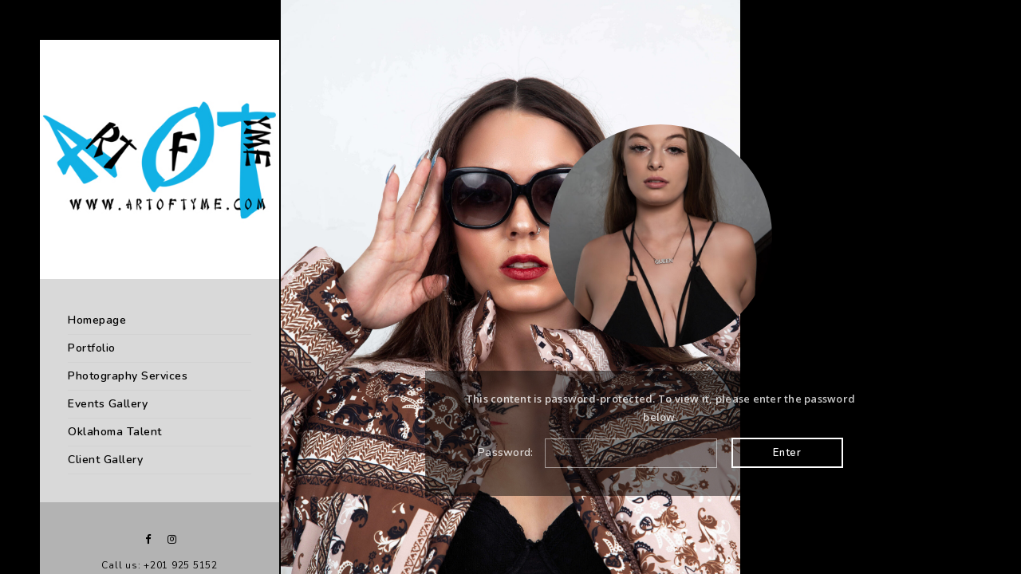

--- FILE ---
content_type: text/html; charset=UTF-8
request_url: http://artoftyme.com/proofing/sarena-xo-model/
body_size: 11179
content:
<!doctype html>
<html lang="en-US">
<head>
	<meta http-equiv="Content-Type" content="text/html; charset=UTF-8" />
	<meta name="viewport" content="width=device-width, initial-scale=1, maximum-scale=1" />
	<link rel="profile" href="http://gmpg.org/xfn/11" />
	<link rel="pingback" href="http://artoftyme.com/xmlrpc.php" />
	<title>sarena.xo.model &#8211; Art of Tyme</title>
<meta name='robots' content='max-image-preview:large' />
<link rel='dns-prefetch' href='//maxcdn.bootstrapcdn.com' />
<link rel='dns-prefetch' href='//fonts.googleapis.com' />
<link rel="alternate" type="application/rss+xml" title="Art of Tyme &raquo; Feed" href="https://artoftyme.com/feed/" />
<link rel="alternate" type="application/rss+xml" title="Art of Tyme &raquo; Comments Feed" href="https://artoftyme.com/comments/feed/" />
<link rel="alternate" type="application/rss+xml" title="Art of Tyme &raquo; sarena.xo.model Comments Feed" href="https://artoftyme.com/proofing/sarena-xo-model/feed/" />
<link rel="alternate" title="oEmbed (JSON)" type="application/json+oembed" href="https://artoftyme.com/wp-json/oembed/1.0/embed?url=https%3A%2F%2Fartoftyme.com%2Fproofing%2Fsarena-xo-model%2F" />
<link rel="alternate" title="oEmbed (XML)" type="text/xml+oembed" href="https://artoftyme.com/wp-json/oembed/1.0/embed?url=https%3A%2F%2Fartoftyme.com%2Fproofing%2Fsarena-xo-model%2F&#038;format=xml" />
<style id='wp-img-auto-sizes-contain-inline-css' type='text/css'>
img:is([sizes=auto i],[sizes^="auto," i]){contain-intrinsic-size:3000px 1500px}
/*# sourceURL=wp-img-auto-sizes-contain-inline-css */
</style>
<link rel='stylesheet' id='sbr_styles-css' href='http://artoftyme.com/wp-content/plugins/reviews-feed/assets/css/sbr-styles.min.css?ver=2.1.1' type='text/css' media='all' />
<link rel='stylesheet' id='sbi_styles-css' href='http://artoftyme.com/wp-content/plugins/instagram-feed/css/sbi-styles.min.css?ver=6.10.0' type='text/css' media='all' />
<style id='wp-emoji-styles-inline-css' type='text/css'>

	img.wp-smiley, img.emoji {
		display: inline !important;
		border: none !important;
		box-shadow: none !important;
		height: 1em !important;
		width: 1em !important;
		margin: 0 0.07em !important;
		vertical-align: -0.1em !important;
		background: none !important;
		padding: 0 !important;
	}
/*# sourceURL=wp-emoji-styles-inline-css */
</style>
<style id='wp-block-library-inline-css' type='text/css'>
:root{--wp-block-synced-color:#7a00df;--wp-block-synced-color--rgb:122,0,223;--wp-bound-block-color:var(--wp-block-synced-color);--wp-editor-canvas-background:#ddd;--wp-admin-theme-color:#007cba;--wp-admin-theme-color--rgb:0,124,186;--wp-admin-theme-color-darker-10:#006ba1;--wp-admin-theme-color-darker-10--rgb:0,107,160.5;--wp-admin-theme-color-darker-20:#005a87;--wp-admin-theme-color-darker-20--rgb:0,90,135;--wp-admin-border-width-focus:2px}@media (min-resolution:192dpi){:root{--wp-admin-border-width-focus:1.5px}}.wp-element-button{cursor:pointer}:root .has-very-light-gray-background-color{background-color:#eee}:root .has-very-dark-gray-background-color{background-color:#313131}:root .has-very-light-gray-color{color:#eee}:root .has-very-dark-gray-color{color:#313131}:root .has-vivid-green-cyan-to-vivid-cyan-blue-gradient-background{background:linear-gradient(135deg,#00d084,#0693e3)}:root .has-purple-crush-gradient-background{background:linear-gradient(135deg,#34e2e4,#4721fb 50%,#ab1dfe)}:root .has-hazy-dawn-gradient-background{background:linear-gradient(135deg,#faaca8,#dad0ec)}:root .has-subdued-olive-gradient-background{background:linear-gradient(135deg,#fafae1,#67a671)}:root .has-atomic-cream-gradient-background{background:linear-gradient(135deg,#fdd79a,#004a59)}:root .has-nightshade-gradient-background{background:linear-gradient(135deg,#330968,#31cdcf)}:root .has-midnight-gradient-background{background:linear-gradient(135deg,#020381,#2874fc)}:root{--wp--preset--font-size--normal:16px;--wp--preset--font-size--huge:42px}.has-regular-font-size{font-size:1em}.has-larger-font-size{font-size:2.625em}.has-normal-font-size{font-size:var(--wp--preset--font-size--normal)}.has-huge-font-size{font-size:var(--wp--preset--font-size--huge)}.has-text-align-center{text-align:center}.has-text-align-left{text-align:left}.has-text-align-right{text-align:right}.has-fit-text{white-space:nowrap!important}#end-resizable-editor-section{display:none}.aligncenter{clear:both}.items-justified-left{justify-content:flex-start}.items-justified-center{justify-content:center}.items-justified-right{justify-content:flex-end}.items-justified-space-between{justify-content:space-between}.screen-reader-text{border:0;clip-path:inset(50%);height:1px;margin:-1px;overflow:hidden;padding:0;position:absolute;width:1px;word-wrap:normal!important}.screen-reader-text:focus{background-color:#ddd;clip-path:none;color:#444;display:block;font-size:1em;height:auto;left:5px;line-height:normal;padding:15px 23px 14px;text-decoration:none;top:5px;width:auto;z-index:100000}html :where(.has-border-color){border-style:solid}html :where([style*=border-top-color]){border-top-style:solid}html :where([style*=border-right-color]){border-right-style:solid}html :where([style*=border-bottom-color]){border-bottom-style:solid}html :where([style*=border-left-color]){border-left-style:solid}html :where([style*=border-width]){border-style:solid}html :where([style*=border-top-width]){border-top-style:solid}html :where([style*=border-right-width]){border-right-style:solid}html :where([style*=border-bottom-width]){border-bottom-style:solid}html :where([style*=border-left-width]){border-left-style:solid}html :where(img[class*=wp-image-]){height:auto;max-width:100%}:where(figure){margin:0 0 1em}html :where(.is-position-sticky){--wp-admin--admin-bar--position-offset:var(--wp-admin--admin-bar--height,0px)}@media screen and (max-width:600px){html :where(.is-position-sticky){--wp-admin--admin-bar--position-offset:0px}}

/*# sourceURL=wp-block-library-inline-css */
</style><style id='global-styles-inline-css' type='text/css'>
:root{--wp--preset--aspect-ratio--square: 1;--wp--preset--aspect-ratio--4-3: 4/3;--wp--preset--aspect-ratio--3-4: 3/4;--wp--preset--aspect-ratio--3-2: 3/2;--wp--preset--aspect-ratio--2-3: 2/3;--wp--preset--aspect-ratio--16-9: 16/9;--wp--preset--aspect-ratio--9-16: 9/16;--wp--preset--color--black: #000000;--wp--preset--color--cyan-bluish-gray: #abb8c3;--wp--preset--color--white: #ffffff;--wp--preset--color--pale-pink: #f78da7;--wp--preset--color--vivid-red: #cf2e2e;--wp--preset--color--luminous-vivid-orange: #ff6900;--wp--preset--color--luminous-vivid-amber: #fcb900;--wp--preset--color--light-green-cyan: #7bdcb5;--wp--preset--color--vivid-green-cyan: #00d084;--wp--preset--color--pale-cyan-blue: #8ed1fc;--wp--preset--color--vivid-cyan-blue: #0693e3;--wp--preset--color--vivid-purple: #9b51e0;--wp--preset--gradient--vivid-cyan-blue-to-vivid-purple: linear-gradient(135deg,rgb(6,147,227) 0%,rgb(155,81,224) 100%);--wp--preset--gradient--light-green-cyan-to-vivid-green-cyan: linear-gradient(135deg,rgb(122,220,180) 0%,rgb(0,208,130) 100%);--wp--preset--gradient--luminous-vivid-amber-to-luminous-vivid-orange: linear-gradient(135deg,rgb(252,185,0) 0%,rgb(255,105,0) 100%);--wp--preset--gradient--luminous-vivid-orange-to-vivid-red: linear-gradient(135deg,rgb(255,105,0) 0%,rgb(207,46,46) 100%);--wp--preset--gradient--very-light-gray-to-cyan-bluish-gray: linear-gradient(135deg,rgb(238,238,238) 0%,rgb(169,184,195) 100%);--wp--preset--gradient--cool-to-warm-spectrum: linear-gradient(135deg,rgb(74,234,220) 0%,rgb(151,120,209) 20%,rgb(207,42,186) 40%,rgb(238,44,130) 60%,rgb(251,105,98) 80%,rgb(254,248,76) 100%);--wp--preset--gradient--blush-light-purple: linear-gradient(135deg,rgb(255,206,236) 0%,rgb(152,150,240) 100%);--wp--preset--gradient--blush-bordeaux: linear-gradient(135deg,rgb(254,205,165) 0%,rgb(254,45,45) 50%,rgb(107,0,62) 100%);--wp--preset--gradient--luminous-dusk: linear-gradient(135deg,rgb(255,203,112) 0%,rgb(199,81,192) 50%,rgb(65,88,208) 100%);--wp--preset--gradient--pale-ocean: linear-gradient(135deg,rgb(255,245,203) 0%,rgb(182,227,212) 50%,rgb(51,167,181) 100%);--wp--preset--gradient--electric-grass: linear-gradient(135deg,rgb(202,248,128) 0%,rgb(113,206,126) 100%);--wp--preset--gradient--midnight: linear-gradient(135deg,rgb(2,3,129) 0%,rgb(40,116,252) 100%);--wp--preset--font-size--small: 13px;--wp--preset--font-size--medium: 20px;--wp--preset--font-size--large: 36px;--wp--preset--font-size--x-large: 42px;--wp--preset--spacing--20: 0.44rem;--wp--preset--spacing--30: 0.67rem;--wp--preset--spacing--40: 1rem;--wp--preset--spacing--50: 1.5rem;--wp--preset--spacing--60: 2.25rem;--wp--preset--spacing--70: 3.38rem;--wp--preset--spacing--80: 5.06rem;--wp--preset--shadow--natural: 6px 6px 9px rgba(0, 0, 0, 0.2);--wp--preset--shadow--deep: 12px 12px 50px rgba(0, 0, 0, 0.4);--wp--preset--shadow--sharp: 6px 6px 0px rgba(0, 0, 0, 0.2);--wp--preset--shadow--outlined: 6px 6px 0px -3px rgb(255, 255, 255), 6px 6px rgb(0, 0, 0);--wp--preset--shadow--crisp: 6px 6px 0px rgb(0, 0, 0);}:where(.is-layout-flex){gap: 0.5em;}:where(.is-layout-grid){gap: 0.5em;}body .is-layout-flex{display: flex;}.is-layout-flex{flex-wrap: wrap;align-items: center;}.is-layout-flex > :is(*, div){margin: 0;}body .is-layout-grid{display: grid;}.is-layout-grid > :is(*, div){margin: 0;}:where(.wp-block-columns.is-layout-flex){gap: 2em;}:where(.wp-block-columns.is-layout-grid){gap: 2em;}:where(.wp-block-post-template.is-layout-flex){gap: 1.25em;}:where(.wp-block-post-template.is-layout-grid){gap: 1.25em;}.has-black-color{color: var(--wp--preset--color--black) !important;}.has-cyan-bluish-gray-color{color: var(--wp--preset--color--cyan-bluish-gray) !important;}.has-white-color{color: var(--wp--preset--color--white) !important;}.has-pale-pink-color{color: var(--wp--preset--color--pale-pink) !important;}.has-vivid-red-color{color: var(--wp--preset--color--vivid-red) !important;}.has-luminous-vivid-orange-color{color: var(--wp--preset--color--luminous-vivid-orange) !important;}.has-luminous-vivid-amber-color{color: var(--wp--preset--color--luminous-vivid-amber) !important;}.has-light-green-cyan-color{color: var(--wp--preset--color--light-green-cyan) !important;}.has-vivid-green-cyan-color{color: var(--wp--preset--color--vivid-green-cyan) !important;}.has-pale-cyan-blue-color{color: var(--wp--preset--color--pale-cyan-blue) !important;}.has-vivid-cyan-blue-color{color: var(--wp--preset--color--vivid-cyan-blue) !important;}.has-vivid-purple-color{color: var(--wp--preset--color--vivid-purple) !important;}.has-black-background-color{background-color: var(--wp--preset--color--black) !important;}.has-cyan-bluish-gray-background-color{background-color: var(--wp--preset--color--cyan-bluish-gray) !important;}.has-white-background-color{background-color: var(--wp--preset--color--white) !important;}.has-pale-pink-background-color{background-color: var(--wp--preset--color--pale-pink) !important;}.has-vivid-red-background-color{background-color: var(--wp--preset--color--vivid-red) !important;}.has-luminous-vivid-orange-background-color{background-color: var(--wp--preset--color--luminous-vivid-orange) !important;}.has-luminous-vivid-amber-background-color{background-color: var(--wp--preset--color--luminous-vivid-amber) !important;}.has-light-green-cyan-background-color{background-color: var(--wp--preset--color--light-green-cyan) !important;}.has-vivid-green-cyan-background-color{background-color: var(--wp--preset--color--vivid-green-cyan) !important;}.has-pale-cyan-blue-background-color{background-color: var(--wp--preset--color--pale-cyan-blue) !important;}.has-vivid-cyan-blue-background-color{background-color: var(--wp--preset--color--vivid-cyan-blue) !important;}.has-vivid-purple-background-color{background-color: var(--wp--preset--color--vivid-purple) !important;}.has-black-border-color{border-color: var(--wp--preset--color--black) !important;}.has-cyan-bluish-gray-border-color{border-color: var(--wp--preset--color--cyan-bluish-gray) !important;}.has-white-border-color{border-color: var(--wp--preset--color--white) !important;}.has-pale-pink-border-color{border-color: var(--wp--preset--color--pale-pink) !important;}.has-vivid-red-border-color{border-color: var(--wp--preset--color--vivid-red) !important;}.has-luminous-vivid-orange-border-color{border-color: var(--wp--preset--color--luminous-vivid-orange) !important;}.has-luminous-vivid-amber-border-color{border-color: var(--wp--preset--color--luminous-vivid-amber) !important;}.has-light-green-cyan-border-color{border-color: var(--wp--preset--color--light-green-cyan) !important;}.has-vivid-green-cyan-border-color{border-color: var(--wp--preset--color--vivid-green-cyan) !important;}.has-pale-cyan-blue-border-color{border-color: var(--wp--preset--color--pale-cyan-blue) !important;}.has-vivid-cyan-blue-border-color{border-color: var(--wp--preset--color--vivid-cyan-blue) !important;}.has-vivid-purple-border-color{border-color: var(--wp--preset--color--vivid-purple) !important;}.has-vivid-cyan-blue-to-vivid-purple-gradient-background{background: var(--wp--preset--gradient--vivid-cyan-blue-to-vivid-purple) !important;}.has-light-green-cyan-to-vivid-green-cyan-gradient-background{background: var(--wp--preset--gradient--light-green-cyan-to-vivid-green-cyan) !important;}.has-luminous-vivid-amber-to-luminous-vivid-orange-gradient-background{background: var(--wp--preset--gradient--luminous-vivid-amber-to-luminous-vivid-orange) !important;}.has-luminous-vivid-orange-to-vivid-red-gradient-background{background: var(--wp--preset--gradient--luminous-vivid-orange-to-vivid-red) !important;}.has-very-light-gray-to-cyan-bluish-gray-gradient-background{background: var(--wp--preset--gradient--very-light-gray-to-cyan-bluish-gray) !important;}.has-cool-to-warm-spectrum-gradient-background{background: var(--wp--preset--gradient--cool-to-warm-spectrum) !important;}.has-blush-light-purple-gradient-background{background: var(--wp--preset--gradient--blush-light-purple) !important;}.has-blush-bordeaux-gradient-background{background: var(--wp--preset--gradient--blush-bordeaux) !important;}.has-luminous-dusk-gradient-background{background: var(--wp--preset--gradient--luminous-dusk) !important;}.has-pale-ocean-gradient-background{background: var(--wp--preset--gradient--pale-ocean) !important;}.has-electric-grass-gradient-background{background: var(--wp--preset--gradient--electric-grass) !important;}.has-midnight-gradient-background{background: var(--wp--preset--gradient--midnight) !important;}.has-small-font-size{font-size: var(--wp--preset--font-size--small) !important;}.has-medium-font-size{font-size: var(--wp--preset--font-size--medium) !important;}.has-large-font-size{font-size: var(--wp--preset--font-size--large) !important;}.has-x-large-font-size{font-size: var(--wp--preset--font-size--x-large) !important;}
/*# sourceURL=global-styles-inline-css */
</style>

<style id='classic-theme-styles-inline-css' type='text/css'>
/*! This file is auto-generated */
.wp-block-button__link{color:#fff;background-color:#32373c;border-radius:9999px;box-shadow:none;text-decoration:none;padding:calc(.667em + 2px) calc(1.333em + 2px);font-size:1.125em}.wp-block-file__button{background:#32373c;color:#fff;text-decoration:none}
/*# sourceURL=/wp-includes/css/classic-themes.min.css */
</style>
<link rel='stylesheet' id='contact-form-7-css' href='http://artoftyme.com/wp-content/plugins/contact-form-7/includes/css/styles.css?ver=6.1.4' type='text/css' media='all' />
<link rel='stylesheet' id='ctf_styles-css' href='http://artoftyme.com/wp-content/plugins/custom-twitter-feeds/css/ctf-styles.min.css?ver=2.3.1' type='text/css' media='all' />
<link rel='stylesheet' id='cff-css' href='http://artoftyme.com/wp-content/plugins/custom-facebook-feed/assets/css/cff-style.min.css?ver=4.3.4' type='text/css' media='all' />
<link rel='stylesheet' id='sb-font-awesome-css' href='https://maxcdn.bootstrapcdn.com/font-awesome/4.7.0/css/font-awesome.min.css?ver=6.9' type='text/css' media='all' />
<link rel='stylesheet' id='kreativa-MainStyle-css' href='http://artoftyme.com/wp-content/themes/kreativa/style.css?ver=7.2' type='text/css' media='all' />
<link rel='stylesheet' id='owlcarousel-css' href='http://artoftyme.com/wp-content/themes/kreativa/css/owlcarousel/owl.carousel.css?ver=6.9' type='text/css' media='screen' />
<link rel='stylesheet' id='jquery-lightgallery-css' href='http://artoftyme.com/wp-content/themes/kreativa/js/lightbox/css/lightgallery.css?ver=6.9' type='text/css' media='screen' />
<link rel='stylesheet' id='jquery-lightgallery-transitions-css' href='http://artoftyme.com/wp-content/themes/kreativa/js/lightbox/css/lg-transitions.min.css?ver=6.9' type='text/css' media='screen' />
<link rel='stylesheet' id='kreativa-Animations-css' href='http://artoftyme.com/wp-content/themes/kreativa/css/animations.css?ver=6.9' type='text/css' media='screen' />
<link rel='stylesheet' id='font-awesome-css' href='http://artoftyme.com/wp-content/themes/kreativa/css/fonts/font-awesome/css/font-awesome.min.css?ver=6.9' type='text/css' media='screen' />
<link rel='stylesheet' id='ion-icons-css' href='http://artoftyme.com/wp-content/themes/kreativa/css/fonts/ionicons/css/ionicons.min.css?ver=6.9' type='text/css' media='screen' />
<link rel='stylesheet' id='et-fonts-css' href='http://artoftyme.com/wp-content/themes/kreativa/css/fonts/et-fonts/et-fonts.css?ver=6.9' type='text/css' media='screen' />
<link rel='stylesheet' id='feather-webfonts-css' href='http://artoftyme.com/wp-content/themes/kreativa/css/fonts/feather-webfont/feather.css?ver=6.9' type='text/css' media='screen' />
<link rel='stylesheet' id='fontello-css' href='http://artoftyme.com/wp-content/themes/kreativa/css/fonts/fontello/css/fontello.css?ver=6.9' type='text/css' media='screen' />
<link rel='stylesheet' id='simple-line-icons-css' href='http://artoftyme.com/wp-content/themes/kreativa/css/fonts/simple-line-icons/simple-line-icons.css?ver=6.9' type='text/css' media='screen' />
<link rel='stylesheet' id='jquery-jplayer-css' href='http://artoftyme.com/wp-content/themes/kreativa/css/html5player/jplayer.dark.css?ver=6.9' type='text/css' media='screen' />
<link rel='stylesheet' id='kreativa-fonts-css' href='//fonts.googleapis.com/css?family=Open+Sans%3A300%2C300i%2C400%2C400i%2C600%2C600i%2C700%2C700i%2C800%2C800i%7CNunito%3A200%2C200i%2C300%2C300i%2C400%2C400i%2C600%2C600i%2C700%2C700i%2C800%2C800i%2C900%2C900i%7CPT+Mono&#038;ver=1.0.0' type='text/css' media='all' />
<link rel='stylesheet' id='jquery-supersized-css' href='http://artoftyme.com/wp-content/themes/kreativa/css/supersized/supersized.css?ver=1.2' type='text/css' media='screen' />
<link rel='stylesheet' id='kreativa-ResponsiveCSS-css' href='http://artoftyme.com/wp-content/themes/kreativa/css/responsive.css?ver=1.3' type='text/css' media='screen' />
<style id='kreativa-ResponsiveCSS-inline-css' type='text/css'>
.menu-is-horizontal .logo img { height: 53px; }.menu-is-horizontal .logo img { top: 24px; }.menu-is-horizontal .logo img { margin-left: 60px; }.menu-is-horizontal .logo img { margin-right: 50px; }.vertical-logoimage { width: 300px; }
/*# sourceURL=kreativa-ResponsiveCSS-inline-css */
</style>
<script type="text/javascript" id="jquery-core-js-extra">
/* <![CDATA[ */
var kreativa_vars = {"mtheme_uri":"http://artoftyme.com/wp-content/themes/kreativa","lightbox_transition":"lg-slide"};
//# sourceURL=jquery-core-js-extra
/* ]]> */
</script>
<script type="text/javascript" src="http://artoftyme.com/wp-includes/js/jquery/jquery.min.js?ver=3.7.1" id="jquery-core-js"></script>
<script type="text/javascript" src="http://artoftyme.com/wp-includes/js/jquery/jquery-migrate.min.js?ver=3.4.1" id="jquery-migrate-js"></script>
<script type="text/javascript" id="jquery-js-after">
/* <![CDATA[ */
var kreativa_vars={"mtheme_uri":"http:\/\/artoftyme.com\/wp-content\/themes\/kreativa","lightbox_transition":"lg-slide"};
var ajax_var={"url":"https:\/\/artoftyme.com\/wp-admin\/admin-ajax.php","nonce":"e71b0c3057"};
//# sourceURL=jquery-js-after
/* ]]> */
</script>
<link rel="https://api.w.org/" href="https://artoftyme.com/wp-json/" /><link rel="EditURI" type="application/rsd+xml" title="RSD" href="https://artoftyme.com/xmlrpc.php?rsd" />
<meta name="generator" content="WordPress 6.9" />
<link rel="canonical" href="https://artoftyme.com/proofing/sarena-xo-model/" />
<link rel='shortlink' href='https://artoftyme.com/?p=12667' />
<meta name="generator" content="Powered by Slider Revolution 6.5.12 - responsive, Mobile-Friendly Slider Plugin for WordPress with comfortable drag and drop interface." />
<link rel="icon" href="https://artoftyme.com/wp-content/uploads/2023/11/aotlogo-square-150x150.jpg" sizes="32x32" />
<link rel="icon" href="https://artoftyme.com/wp-content/uploads/2023/11/aotlogo-square-300x300.jpg" sizes="192x192" />
<link rel="apple-touch-icon" href="https://artoftyme.com/wp-content/uploads/2023/11/aotlogo-square-300x300.jpg" />
<meta name="msapplication-TileImage" content="https://artoftyme.com/wp-content/uploads/2023/11/aotlogo-square-300x300.jpg" />
<script>function setREVStartSize(e){
			//window.requestAnimationFrame(function() {
				window.RSIW = window.RSIW===undefined ? window.innerWidth : window.RSIW;
				window.RSIH = window.RSIH===undefined ? window.innerHeight : window.RSIH;
				try {
					var pw = document.getElementById(e.c).parentNode.offsetWidth,
						newh;
					pw = pw===0 || isNaN(pw) ? window.RSIW : pw;
					e.tabw = e.tabw===undefined ? 0 : parseInt(e.tabw);
					e.thumbw = e.thumbw===undefined ? 0 : parseInt(e.thumbw);
					e.tabh = e.tabh===undefined ? 0 : parseInt(e.tabh);
					e.thumbh = e.thumbh===undefined ? 0 : parseInt(e.thumbh);
					e.tabhide = e.tabhide===undefined ? 0 : parseInt(e.tabhide);
					e.thumbhide = e.thumbhide===undefined ? 0 : parseInt(e.thumbhide);
					e.mh = e.mh===undefined || e.mh=="" || e.mh==="auto" ? 0 : parseInt(e.mh,0);
					if(e.layout==="fullscreen" || e.l==="fullscreen")
						newh = Math.max(e.mh,window.RSIH);
					else{
						e.gw = Array.isArray(e.gw) ? e.gw : [e.gw];
						for (var i in e.rl) if (e.gw[i]===undefined || e.gw[i]===0) e.gw[i] = e.gw[i-1];
						e.gh = e.el===undefined || e.el==="" || (Array.isArray(e.el) && e.el.length==0)? e.gh : e.el;
						e.gh = Array.isArray(e.gh) ? e.gh : [e.gh];
						for (var i in e.rl) if (e.gh[i]===undefined || e.gh[i]===0) e.gh[i] = e.gh[i-1];
											
						var nl = new Array(e.rl.length),
							ix = 0,
							sl;
						e.tabw = e.tabhide>=pw ? 0 : e.tabw;
						e.thumbw = e.thumbhide>=pw ? 0 : e.thumbw;
						e.tabh = e.tabhide>=pw ? 0 : e.tabh;
						e.thumbh = e.thumbhide>=pw ? 0 : e.thumbh;
						for (var i in e.rl) nl[i] = e.rl[i]<window.RSIW ? 0 : e.rl[i];
						sl = nl[0];
						for (var i in nl) if (sl>nl[i] && nl[i]>0) { sl = nl[i]; ix=i;}
						var m = pw>(e.gw[ix]+e.tabw+e.thumbw) ? 1 : (pw-(e.tabw+e.thumbw)) / (e.gw[ix]);
						newh =  (e.gh[ix] * m) + (e.tabh + e.thumbh);
					}
					var el = document.getElementById(e.c);
					if (el!==null && el) el.style.height = newh+"px";
					el = document.getElementById(e.c+"_wrapper");
					if (el!==null && el) {
						el.style.height = newh+"px";
						el.style.display = "block";
					}
				} catch(e){
					console.log("Failure at Presize of Slider:" + e)
				}
			//});
		  };</script>
<link rel='stylesheet' id='rs-plugin-settings-css' href='http://artoftyme.com/wp-content/plugins/revslider/public/assets/css/rs6.css?ver=6.5.12' type='text/css' media='all' />
<style id='rs-plugin-settings-inline-css' type='text/css'>
#rs-demo-id {}
/*# sourceURL=rs-plugin-settings-inline-css */
</style>
</head>
<body class="wp-singular mtheme_proofing-template-default single single-mtheme_proofing postid-12667 wp-theme-kreativa fullscreen-mode-off page-has-full-background single-author theme-is-light menu-is-vertical page-is-not-fullscreen fullscreen-ui-switchable page-is-opaque password-protected-client-mode proofing-status-active theme-fullwidth body-dashboard-push footer-is-off pagebuilder-not-active sidebar-not-set">
<div class="loading-spinner">
	<div class="loading-right-side">
		<div class="loading-bar"></div>
	</div>
	<div class="loading-left-side">
		<div class="loading-bar"></div>
	</div>
</div><div id="social-modal"><div class="social-modal-outer"><div class="social-modal-inner"><div class="social-modal-text"><span class="social-modal-cross"><i class="ion-ios-close-empty"></i></span><ul class="page-share">
<li class="share-page-fa-facebook"><a target="_blank" href="https://www.facebook.com/sharer.php?u=https://artoftyme.com/proofing/sarena-xo-model/&#038;t=sarena.xo.model"><i class="fa fa-facebook"></i></a></li><li class="share-page-fa-twitter"><a target="_blank" href="https://twitter.com/home?status=sarena.xo.model+https://artoftyme.com/proofing/sarena-xo-model/"><i class="fa fa-twitter"></i></a></li><li class="share-page-fa-linkedin"><a target="_blank" href="http://linkedin.com/shareArticle?mini=true&#038;url=https://artoftyme.com/proofing/sarena-xo-model/&#038;title=sarena.xo.model"><i class="fa fa-linkedin"></i></a></li><li class="share-page-fa-google-plus"><a target="_blank" href="https://plus.google.com/share?url=https://artoftyme.com/proofing/sarena-xo-model/"><i class="fa fa-google-plus"></i></a></li><li class="share-page-fa-reddit"><a target="_blank" href="http://reddit.com/submit?url=https://artoftyme.com/proofing/sarena-xo-model/&#038;title=sarena.xo.model"><i class="fa fa-reddit"></i></a></li><li class="share-page-fa-tumblr"><a target="_blank" href="https://www.tumblr.com/share/link?url=https://artoftyme.com/proofing/sarena-xo-model/&#038;name=sarena.xo.model&#038;description=sarena.xo.model"><i class="fa fa-tumblr"></i></a></li><li class="share-page-fa-pinterest"><a target="_blank" href="https://pinterest.com/pin/create/bookmarklet/?media=https://artoftyme.com/wp-content/uploads/2023/09/IMG_8091-Edit.jpg&#038;url=https://artoftyme.com/proofing/sarena-xo-model/&#038;is_video=false&#038;description=sarena.xo.model"><i class="fa fa-pinterest"></i></a></li><li class="share-page-fa-envelope"><a target="_blank" href="/cdn-cgi/l/email-protection#[base64]"><i class="fa fa-envelope"></i></a></li></ul></div></div></div></div><div class="responsive-menu-wrap">
	<nav id="mobile-toggle-menu" class="mobile-toggle-menu mobile-toggle-menu-close">
		<span class="mobile-toggle-menu-trigger"><span>Menu</span></span>
	</nav>
	<div class="mobile-menu-toggle">
				<div class="logo-mobile">
						<a href="https://artoftyme.com/"><img class="custom-responsive-logo logoimage" src="https://artoftyme.com/wp-content/uploads/2023/09/aotlogo-square.jpg" alt="logo" /></a>				</div>
	</div>
</div>
<div class="responsive-menu-overlay"></div>
<div class="responsive-mobile-menu">
		<nav>
	<ul id="menu-main-menu" class="mtree"><li id="menu-item-11614" class="menu-item menu-item-type-post_type menu-item-object-mtheme_featured menu-item-11614"><a href="https://artoftyme.com/fullscreen/homepage/">Homepage</a></li>
<li id="menu-item-44264" class="menu-item menu-item-type-custom menu-item-object-custom menu-item-44264"><a href="/fullscreen/portfolio/">Portfolio</a></li>
<li id="menu-item-43082" class="menu-item menu-item-type-post_type menu-item-object-page menu-item-43082"><a href="https://artoftyme.com/photography-services/">Photography Services</a></li>
<li id="menu-item-43035" class="menu-item menu-item-type-post_type menu-item-object-page menu-item-43035"><a href="https://artoftyme.com/events/">Events Gallery</a></li>
<li id="menu-item-31427" class="menu-item menu-item-type-custom menu-item-object-custom menu-item-31427"><a href="https://artoftyme.com/portfolios/oklahoma-talent/">Oklahoma Talent</a></li>
<li id="menu-item-12023" class="menu-item menu-item-type-post_type menu-item-object-page menu-item-12023"><a href="https://artoftyme.com/galleries/client-gallery/">Client Gallery</a></li>
</ul>	</nav>

		<div class="vertical-footer-wrap">
				<div class="fullscreen-footer-social">
			<div class="login-socials-wrap clearfix">
			<aside id="msocial-widget-2" class="widget MSocial_Widget"><div class="social-header-wrap"><ul>				<li class="social-icon">
				<a class="ntips" title="Facebook" href="https://www.facebook.com/allan.e.cich"  target="_blank">
					<i class="fa fa-facebook"></i>
				</a>
				</li>
								<li class="social-icon">
				<a class="ntips" title="Instagram" href="https://www.instagram.com/allancich/"  target="_blank">
					<i class="fa fa-instagram"></i>
				</a>
				</li>
							<li class="contact-text">
			<a href="artoftyme@subtle-shades.com">			Call us: +201 925 5152			</a>			</li>
			</ul></div></aside>			</div>
		</div>
				<div class="vertical-footer-copyright">All rights reserved<br />Copyright &copy;2025<br />Art of Tyme Photography</div>
	</div>
		<div class="cleafix"></div>
</div><div class="vertical-menu-outer">
<div class="vertical-menu-wrap">
<div class="vertical-menu clearfix">
	<div class="vertical-logo-wrap">
			<a href="https://artoftyme.com/"><img class="vertical-logoimage" src="https://artoftyme.com/wp-content/uploads/2023/09/aotlogo-square.jpg" alt="logo" /></a>	</div>
		<nav>
	<ul id="menu-main-menu-2" class="mtree"><li class="menu-item menu-item-type-post_type menu-item-object-mtheme_featured menu-item-11614"><a href="https://artoftyme.com/fullscreen/homepage/">Homepage</a></li>
<li class="menu-item menu-item-type-custom menu-item-object-custom menu-item-44264"><a href="/fullscreen/portfolio/">Portfolio</a></li>
<li class="menu-item menu-item-type-post_type menu-item-object-page menu-item-43082"><a href="https://artoftyme.com/photography-services/">Photography Services</a></li>
<li class="menu-item menu-item-type-post_type menu-item-object-page menu-item-43035"><a href="https://artoftyme.com/events/">Events Gallery</a></li>
<li class="menu-item menu-item-type-custom menu-item-object-custom menu-item-31427"><a href="https://artoftyme.com/portfolios/oklahoma-talent/">Oklahoma Talent</a></li>
<li class="menu-item menu-item-type-post_type menu-item-object-page menu-item-12023"><a href="https://artoftyme.com/galleries/client-gallery/">Client Gallery</a></li>
</ul>	</nav>

		<div class="vertical-footer-wrap">
				<div class="fullscreen-footer-social">
			<div class="login-socials-wrap clearfix">
			<aside id="msocial-widget-1" class="widget MSocial_Widget"><div class="social-header-wrap"><ul>				<li class="social-icon">
				<a class="ntips" title="Facebook" href="https://www.facebook.com/allan.e.cich"  target="_blank">
					<i class="fa fa-facebook"></i>
				</a>
				</li>
								<li class="social-icon">
				<a class="ntips" title="Instagram" href="https://www.instagram.com/allancich/"  target="_blank">
					<i class="fa fa-instagram"></i>
				</a>
				</li>
							<li class="contact-text">
			<a href="artoftyme@subtle-shades.com">			Call us: +201 925 5152			</a>			</li>
			</ul></div></aside>			</div>
		</div>
				<div class="vertical-footer-copyright">All rights reserved<br />Copyright &copy;2025<br />Art of Tyme Photography</div>
	</div>
	</div>
</div>
</div>
<div id="home" class="container-wrapper container-fullwidth"><div class="vertical-menu-body-container"><div class="container clearfix"><div id="vertical-center-wrap"><div class="vertical-center-outer"><div class="vertical-center-inner"><div class="entry-content client-gallery-protected" id="password-protected"><div class="proofing-client-wrap is-animated animated fadeInUpSlight"><div class="proofing-client-image"><img src="https://artoftyme.com/wp-content/uploads/2023/09/IMG_8091-Edit-750x750.jpg" alt="client" /></div><div class="proofing-client-info-wrap"></div></div><div class="client-gallery-password-form is-animated animated flipInX"><form action="https://artoftyme.com/wp-login.php?action=postpass" class="post-password-form" method="post"><input type="hidden" name="redirect_to" value="https://artoftyme.com/clients/sarena/" />
	<p>This content is password-protected. To view it, please enter the password below.</p>
	<p><label for="pwbox-12664">Password: <input name="post_password" id="pwbox-12664" type="password" spellcheck="false" required size="20" /></label> <input type="submit" name="Submit" value="Enter" /></p></form>
	</div></div></div></div></div></div>
</div></div><div class="site-back-cover"></div>

		<script data-cfasync="false" src="/cdn-cgi/scripts/5c5dd728/cloudflare-static/email-decode.min.js"></script><script>
			window.RS_MODULES = window.RS_MODULES || {};
			window.RS_MODULES.modules = window.RS_MODULES.modules || {};
			window.RS_MODULES.waiting = window.RS_MODULES.waiting || [];
			window.RS_MODULES.defered = true;
			window.RS_MODULES.moduleWaiting = window.RS_MODULES.moduleWaiting || {};
			window.RS_MODULES.type = 'compiled';
		</script>
		<script type="speculationrules">
{"prefetch":[{"source":"document","where":{"and":[{"href_matches":"/*"},{"not":{"href_matches":["/wp-*.php","/wp-admin/*","/wp-content/uploads/*","/wp-content/*","/wp-content/plugins/*","/wp-content/themes/kreativa/*","/*\\?(.+)"]}},{"not":{"selector_matches":"a[rel~=\"nofollow\"]"}},{"not":{"selector_matches":".no-prefetch, .no-prefetch a"}}]},"eagerness":"conservative"}]}
</script>
<!-- Custom Facebook Feed JS -->
<script type="text/javascript">var cffajaxurl = "https://artoftyme.com/wp-admin/admin-ajax.php";
var cfflinkhashtags = "true";
</script>
<!-- YouTube Feeds JS -->
<script type="text/javascript">

</script>
<!-- Instagram Feed JS -->
<script type="text/javascript">
var sbiajaxurl = "https://artoftyme.com/wp-admin/admin-ajax.php";
</script>
<script type="text/javascript" src="http://artoftyme.com/wp-includes/js/dist/hooks.min.js?ver=dd5603f07f9220ed27f1" id="wp-hooks-js"></script>
<script type="text/javascript" src="http://artoftyme.com/wp-includes/js/dist/i18n.min.js?ver=c26c3dc7bed366793375" id="wp-i18n-js"></script>
<script type="text/javascript" id="wp-i18n-js-after">
/* <![CDATA[ */
wp.i18n.setLocaleData( { 'text direction\u0004ltr': [ 'ltr' ] } );
//# sourceURL=wp-i18n-js-after
/* ]]> */
</script>
<script type="text/javascript" src="http://artoftyme.com/wp-content/plugins/contact-form-7/includes/swv/js/index.js?ver=6.1.4" id="swv-js"></script>
<script type="text/javascript" id="contact-form-7-js-before">
/* <![CDATA[ */
var wpcf7 = {
    "api": {
        "root": "https:\/\/artoftyme.com\/wp-json\/",
        "namespace": "contact-form-7\/v1"
    }
};
//# sourceURL=contact-form-7-js-before
/* ]]> */
</script>
<script type="text/javascript" src="http://artoftyme.com/wp-content/plugins/contact-form-7/includes/js/index.js?ver=6.1.4" id="contact-form-7-js"></script>
<script type="text/javascript" src="http://artoftyme.com/wp-content/plugins/revslider/public/assets/js/rbtools.min.js?ver=6.5.12" defer async id="tp-tools-js"></script>
<script type="text/javascript" src="http://artoftyme.com/wp-content/plugins/revslider/public/assets/js/rs6.min.js?ver=6.5.12" defer async id="revmin-js"></script>
<script type="text/javascript" src="http://artoftyme.com/wp-content/plugins/custom-facebook-feed/assets/js/cff-scripts.min.js?ver=4.3.4" id="cffscripts-js"></script>
<script type="text/javascript" src="http://artoftyme.com/wp-content/themes/kreativa/js/velocity.min.js" id="jquery-velocity-js"></script>
<script type="text/javascript" src="http://artoftyme.com/wp-content/themes/kreativa/js/menu/verticalmenu.js" id="kreativa-verticalmenu-js"></script>
<script type="text/javascript" src="http://artoftyme.com/wp-content/themes/kreativa/js/menu/superfish.js" id="jquery-superfish-js"></script>
<script type="text/javascript" src="http://artoftyme.com/wp-content/themes/kreativa/js/jquery.nicescroll.min.js" id="jquery-nicescroll-js"></script>
<script type="text/javascript" src="http://artoftyme.com/wp-content/themes/kreativa/js/jquery.easing.min.js" id="jquery-easing-js"></script>
<script type="text/javascript" id="kreativa-portfolioloader-js-extra">
/* <![CDATA[ */
var ajax_var = {"url":"https://artoftyme.com/wp-admin/admin-ajax.php","nonce":"e71b0c3057"};
//# sourceURL=kreativa-portfolioloader-js-extra
/* ]]> */
</script>
<script type="text/javascript" src="http://artoftyme.com/wp-content/themes/kreativa/js/page-elements.js" id="kreativa-portfolioloader-js"></script>
<script type="text/javascript" src="http://artoftyme.com/wp-content/themes/kreativa/js/jquery.fitvids.js" id="jquery-fitvids-js"></script>
<script type="text/javascript" src="http://artoftyme.com/wp-content/themes/kreativa/js/waypoints/waypoints.min.js" id="jquery-waypoints-js"></script>
<script type="text/javascript" src="http://artoftyme.com/wp-includes/js/imagesloaded.min.js?ver=5.0.0" id="imagesloaded-js"></script>
<script type="text/javascript" src="http://artoftyme.com/wp-includes/js/hoverIntent.min.js?ver=1.10.2" id="hoverIntent-js"></script>
<script type="text/javascript" src="http://artoftyme.com/wp-includes/js/jquery/ui/core.min.js?ver=1.13.3" id="jquery-ui-core-js"></script>
<script type="text/javascript" src="http://artoftyme.com/wp-includes/js/jquery/ui/tooltip.min.js?ver=1.13.3" id="jquery-ui-tooltip-js"></script>
<script type="text/javascript" src="http://artoftyme.com/wp-content/themes/kreativa/js/owlcarousel/owl.carousel.min.js" id="owlcarousel-js"></script>
<script type="text/javascript" src="http://artoftyme.com/wp-content/themes/kreativa/js/modernizr.custom.47002.js" id="jquery-modernizr-js"></script>
<script type="text/javascript" src="http://artoftyme.com/wp-content/themes/kreativa/js/jquery.gridrotator.js" id="jquery-grid-rotator-js"></script>
<script type="text/javascript" src="http://artoftyme.com/wp-content/themes/kreativa/js/classie.js" id="jquery-classie-js"></script>
<script type="text/javascript" src="http://artoftyme.com/wp-content/themes/kreativa/js/jarallax/jarallax.js?ver=1.1" id="jquery-jarallax-js"></script>
<script type="text/javascript" src="http://artoftyme.com/wp-content/themes/kreativa/js/lightbox/js/lightgallery.min.js" id="jquery-lightgallery-js"></script>
<script type="text/javascript" src="http://artoftyme.com/wp-content/themes/kreativa/js/lightbox/js/lg-video.min.js" id="jquery-lightgallery-video-js"></script>
<script type="text/javascript" src="http://artoftyme.com/wp-content/themes/kreativa/js/lightbox/js/lg-autoplay.min.js" id="jquery-lightgallery-autoplay-js"></script>
<script type="text/javascript" src="http://artoftyme.com/wp-content/themes/kreativa/js/lightbox/js/lg-zoom.min.js" id="jquery-lightgallery-zoom-js"></script>
<script type="text/javascript" src="http://artoftyme.com/wp-content/themes/kreativa/js/lightbox/js/lg-thumbnail.min.js" id="jquery-lightgallery-thumbnails-js"></script>
<script type="text/javascript" src="http://artoftyme.com/wp-content/themes/kreativa/js/lightbox/js/lg-fullscreen.min.js" id="jquery-lightgallery-fullscreen-js"></script>
<script type="text/javascript" src="http://artoftyme.com/wp-content/themes/kreativa/js/common.js?ver=1.3" id="kreativa-common-js"></script>
<script type="text/javascript" src="http://artoftyme.com/wp-content/themes/kreativa/js/html5player/jquery.jplayer.min.js" id="jquery-jplayer-js"></script>
<script type="text/javascript" src="http://artoftyme.com/wp-content/themes/kreativa/js/tilt.jquery.js" id="jquery-tilt-js"></script>
<script type="text/javascript" src="http://artoftyme.com/wp-content/themes/kreativa/js/jquery.isotope.min.js" id="isotope-js"></script>
<script type="text/javascript" src="http://artoftyme.com/wp-includes/js/comment-reply.min.js?ver=6.9" id="comment-reply-js" async="async" data-wp-strategy="async" fetchpriority="low"></script>
<script type="text/javascript" src="http://artoftyme.com/wp-content/themes/kreativa/js/supersized/supersized.3.2.7.min.js" id="jquery-supersized-js"></script>
<script type="text/javascript" src="http://artoftyme.com/wp-content/themes/kreativa/js/supersized/supersized.shutter.js" id="jquery-supersized-shutter-js"></script>
<script type="text/javascript" id="jquery-supersized-shutter-js-after">
/* <![CDATA[ */
		jQuery(function($){	
			jQuery.supersized({
				slideshow               :   1,
				autoplay				:	1,
				start_slide             :   1,
				image_path				:	'http://artoftyme.com/wp-content/themes/kreativa/images/supersized/',
				stop_loop				:	0,
				random					: 	0,
				slide_interval          :   8000,
				transition              :   1,
				transition_speed		:	1000,
				new_window				:	0,
				pause_hover             :   0,
				keyboard_nav            :   1,
				performance				:	2,
				image_protect			:	0,			   
				min_width		        :   0,
				min_height		        :   0,
				vertical_center         :   1,
				horizontal_center       :   1,
				fit_always				:	0,
				fit_portrait         	:   1,
				fit_landscape			:   0,
				slide_links				:	'blank',
				thumb_links				:	1,
				thumbnail_navigation    :   0,
				slides 					:  	[
		{image : 'https://artoftyme.com/wp-content/uploads/2016/09/IMG_0501-Edit-scaled.jpg', title : '<div class="fullscreen-slideshow-color" data-color="bright"></div>', thumb : '', url : ''},{image : 'https://artoftyme.com/wp-content/uploads/2025/05/IMG_0746-Edit.jpg', title : '<div class="fullscreen-slideshow-color" data-color="bright"></div>', thumb : '', url : ''},{image : 'https://artoftyme.com/wp-content/uploads/2016/09/IMG_8372-Edit-scaled.jpg', title : '<div class="fullscreen-slideshow-color" data-color="bright"></div>', thumb : '', url : ''},{image : 'https://artoftyme.com/wp-content/uploads/2025/05/IMG_0716-Edit.jpg', title : '<div class="fullscreen-slideshow-color" data-color="bright"></div>', thumb : '', url : ''},{image : 'https://artoftyme.com/wp-content/uploads/2017/07/MG_4067-Edit-scaled.jpg', title : '<div class="fullscreen-slideshow-color" data-color="bright"></div>', thumb : '', url : ''},{image : 'https://artoftyme.com/wp-content/uploads/2025/05/streetmeetok-victor-22.jpg', title : '<div class="fullscreen-slideshow-color" data-color="bright"></div>', thumb : '', url : ''},{image : 'https://artoftyme.com/wp-content/uploads/2025/05/IMG_7513-Edit.jpg', title : '<div class="fullscreen-slideshow-color" data-color="bright"></div>', thumb : '', url : ''},{image : 'https://artoftyme.com/wp-content/uploads/2025/05/IMG_1141-Edit.jpg', title : '<div class="fullscreen-slideshow-color" data-color="bright"></div>', thumb : '', url : ''},{image : 'https://artoftyme.com/wp-content/uploads/2025/05/PB290020-Edit.jpg', title : '<div class="fullscreen-slideshow-color" data-color="bright"></div>', thumb : '', url : ''},{image : 'https://artoftyme.com/wp-content/uploads/2025/05/IMG_1126-Edit.jpg', title : '<div class="fullscreen-slideshow-color" data-color="bright"></div>', thumb : '', url : ''},{image : 'https://artoftyme.com/wp-content/uploads/2025/05/qotu-actor-shoot-6-scaled.jpg', title : '<div class="fullscreen-slideshow-color" data-color="bright"></div>', thumb : '', url : ''},{image : 'https://artoftyme.com/wp-content/uploads/2025/05/qotu-actor-shoot-13-scaled.jpg', title : '<div class="fullscreen-slideshow-color" data-color="bright"></div>', thumb : '', url : ''},{image : 'https://artoftyme.com/wp-content/uploads/2016/09/IMG_8104-Edit-scaled.jpg', title : '<div class="fullscreen-slideshow-color" data-color="bright"></div>', thumb : '', url : ''},{image : 'https://artoftyme.com/wp-content/uploads/2025/07/IMG_3642-Edit-scaled.jpg', title : '<div class="fullscreen-slideshow-color" data-color="bright"></div>', thumb : '', url : ''},{image : 'https://artoftyme.com/wp-content/uploads/2025/05/beautiful-women-in-oklahoma-199.jpg', title : '<div class="fullscreen-slideshow-color" data-color="bright"></div>', thumb : '', url : ''},{image : 'https://artoftyme.com/wp-content/uploads/2016/09/IMG_8933-Edit-scaled.jpg', title : '<div class="fullscreen-slideshow-color" data-color="bright"></div>', thumb : '', url : ''},{image : 'https://artoftyme.com/wp-content/uploads/2025/05/P3072165-Edit.jpg', title : '<div class="fullscreen-slideshow-color" data-color="bright"></div>', thumb : '', url : ''},{image : 'https://artoftyme.com/wp-content/uploads/2016/09/IMG_8150-Edit-scaled.jpg', title : '<div class="fullscreen-slideshow-color" data-color="bright"></div>', thumb : '', url : ''},{image : 'https://artoftyme.com/wp-content/uploads/2024/01/Oklahoma-Fitness-Model-Jason-Beynon-1.jpg', title : '<div class="fullscreen-slideshow-color" data-color="bright"></div>', thumb : '', url : ''},{image : 'https://artoftyme.com/wp-content/uploads/2025/05/MG_9677-Edit.jpg', title : '<div class="fullscreen-slideshow-color" data-color="bright"></div>', thumb : '', url : ''},{image : 'https://artoftyme.com/wp-content/uploads/2025/05/MG_0269-Edit.jpg', title : '<div class="fullscreen-slideshow-color" data-color="bright"></div>', thumb : '', url : ''},{image : 'https://artoftyme.com/wp-content/uploads/2025/05/professional-head-shots-7.jpg', title : '<div class="fullscreen-slideshow-color" data-color="bright"></div>', thumb : '', url : ''},{image : 'https://artoftyme.com/wp-content/uploads/2025/05/IMG_9316-Edit-scaled.jpg', title : '<div class="fullscreen-slideshow-color" data-color="bright"></div>', thumb : '', url : ''},{image : 'https://artoftyme.com/wp-content/uploads/2016/09/P5123151-Edit.jpg', title : '<div class="fullscreen-slideshow-color" data-color="bright"></div>', thumb : '', url : ''},{image : 'https://artoftyme.com/wp-content/uploads/2016/09/P6251248-Edit.jpg', title : '<div class="fullscreen-slideshow-color" data-color="bright"></div>', thumb : '', url : ''},{image : 'https://artoftyme.com/wp-content/uploads/2025/05/IMG_4750-Edit.jpg', title : '<div class="fullscreen-slideshow-color" data-color="bright"></div>', thumb : '', url : ''},{image : 'https://artoftyme.com/wp-content/uploads/2025/07/ryynagade-29-2-Edit-scaled.jpg', title : '<div class="fullscreen-slideshow-color" data-color="bright"></div>', thumb : '', url : ''},{image : 'https://artoftyme.com/wp-content/uploads/2025/05/beautiful-women-in-oklahoma-141.jpg', title : '<div class="fullscreen-slideshow-color" data-color="bright"></div>', thumb : '', url : ''},{image : 'https://artoftyme.com/wp-content/uploads/2025/07/P6239393-Edit-Edit-scaled.jpg', title : '<div class="fullscreen-slideshow-color" data-color="bright"></div>', thumb : '', url : ''},{image : 'https://artoftyme.com/wp-content/uploads/2025/07/bandy-wedding-84-Edit-scaled.jpg', title : '<div class="fullscreen-slideshow-color" data-color="bright"></div>', thumb : '', url : ''},{image : 'https://artoftyme.com/wp-content/uploads/2025/05/IMG_8683-Edit-scaled.jpg', title : '<div class="fullscreen-slideshow-color" data-color="bright"></div>', thumb : '', url : ''},{image : 'https://artoftyme.com/wp-content/uploads/2025/05/Best-fitness-166-Edit-scaled.jpg', title : '<div class="fullscreen-slideshow-color" data-color="bright"></div>', thumb : '', url : ''},{image : 'https://artoftyme.com/wp-content/uploads/2024/01/Oklahoma-Fitness-Model-Joel-Castleberry-1.jpg', title : '<div class="fullscreen-slideshow-color" data-color="bright"></div>', thumb : '', url : ''},{image : 'https://artoftyme.com/wp-content/uploads/2024/01/clava-udovenko-russian-actress-model-3.jpg', title : '<div class="fullscreen-slideshow-color" data-color="bright"></div>', thumb : '', url : ''},{image : 'https://artoftyme.com/wp-content/uploads/2023/12/IMG_3698-Edit.jpg', title : '<div class="fullscreen-slideshow-color" data-color="bright"></div>', thumb : '', url : ''},{image : 'https://artoftyme.com/wp-content/uploads/2023/09/about-art-ot-tyme-1.jpg', title : '<div class="fullscreen-slideshow-color" data-color="bright"></div>', thumb : '', url : ''},{image : 'https://artoftyme.com/wp-content/uploads/2023/09/oklahoma-landscape-photography-1.jpg', title : '<div class="fullscreen-slideshow-color" data-color="bright"></div>', thumb : '', url : ''},{image : 'https://artoftyme.com/wp-content/uploads/2016/09/IMG_9394-Edit-scaled.jpg', title : '<div class="fullscreen-slideshow-color" data-color="bright"></div>', thumb : '', url : ''}				],
				progress_bar			:	1,					
				mouse_scrub				:	1
			});
			if ($.fn.swipe) {
				jQuery(".page-is-fullscreen #supersized,.page-is-not-fullscreen #supersized").swipe({
				  excludedElements: "button, input, select, textarea, .noSwipe",
				  swipeLeft: function() {
				    jQuery("#nextslide").trigger("click");
				  },
				  swipeRight: function() {
				    jQuery("#prevslide").trigger("click");
				  }
				});
			}
		});
//# sourceURL=jquery-supersized-shutter-js-after
/* ]]> */
</script>
<script type="text/javascript" src="http://artoftyme.com/wp-content/themes/kreativa/js/jquery.touchSwipe.min.js" id="jquery-touchSwipe-js"></script>
<script id="wp-emoji-settings" type="application/json">
{"baseUrl":"https://s.w.org/images/core/emoji/17.0.2/72x72/","ext":".png","svgUrl":"https://s.w.org/images/core/emoji/17.0.2/svg/","svgExt":".svg","source":{"concatemoji":"http://artoftyme.com/wp-includes/js/wp-emoji-release.min.js?ver=6.9"}}
</script>
<script type="module">
/* <![CDATA[ */
/*! This file is auto-generated */
const a=JSON.parse(document.getElementById("wp-emoji-settings").textContent),o=(window._wpemojiSettings=a,"wpEmojiSettingsSupports"),s=["flag","emoji"];function i(e){try{var t={supportTests:e,timestamp:(new Date).valueOf()};sessionStorage.setItem(o,JSON.stringify(t))}catch(e){}}function c(e,t,n){e.clearRect(0,0,e.canvas.width,e.canvas.height),e.fillText(t,0,0);t=new Uint32Array(e.getImageData(0,0,e.canvas.width,e.canvas.height).data);e.clearRect(0,0,e.canvas.width,e.canvas.height),e.fillText(n,0,0);const a=new Uint32Array(e.getImageData(0,0,e.canvas.width,e.canvas.height).data);return t.every((e,t)=>e===a[t])}function p(e,t){e.clearRect(0,0,e.canvas.width,e.canvas.height),e.fillText(t,0,0);var n=e.getImageData(16,16,1,1);for(let e=0;e<n.data.length;e++)if(0!==n.data[e])return!1;return!0}function u(e,t,n,a){switch(t){case"flag":return n(e,"\ud83c\udff3\ufe0f\u200d\u26a7\ufe0f","\ud83c\udff3\ufe0f\u200b\u26a7\ufe0f")?!1:!n(e,"\ud83c\udde8\ud83c\uddf6","\ud83c\udde8\u200b\ud83c\uddf6")&&!n(e,"\ud83c\udff4\udb40\udc67\udb40\udc62\udb40\udc65\udb40\udc6e\udb40\udc67\udb40\udc7f","\ud83c\udff4\u200b\udb40\udc67\u200b\udb40\udc62\u200b\udb40\udc65\u200b\udb40\udc6e\u200b\udb40\udc67\u200b\udb40\udc7f");case"emoji":return!a(e,"\ud83e\u1fac8")}return!1}function f(e,t,n,a){let r;const o=(r="undefined"!=typeof WorkerGlobalScope&&self instanceof WorkerGlobalScope?new OffscreenCanvas(300,150):document.createElement("canvas")).getContext("2d",{willReadFrequently:!0}),s=(o.textBaseline="top",o.font="600 32px Arial",{});return e.forEach(e=>{s[e]=t(o,e,n,a)}),s}function r(e){var t=document.createElement("script");t.src=e,t.defer=!0,document.head.appendChild(t)}a.supports={everything:!0,everythingExceptFlag:!0},new Promise(t=>{let n=function(){try{var e=JSON.parse(sessionStorage.getItem(o));if("object"==typeof e&&"number"==typeof e.timestamp&&(new Date).valueOf()<e.timestamp+604800&&"object"==typeof e.supportTests)return e.supportTests}catch(e){}return null}();if(!n){if("undefined"!=typeof Worker&&"undefined"!=typeof OffscreenCanvas&&"undefined"!=typeof URL&&URL.createObjectURL&&"undefined"!=typeof Blob)try{var e="postMessage("+f.toString()+"("+[JSON.stringify(s),u.toString(),c.toString(),p.toString()].join(",")+"));",a=new Blob([e],{type:"text/javascript"});const r=new Worker(URL.createObjectURL(a),{name:"wpTestEmojiSupports"});return void(r.onmessage=e=>{i(n=e.data),r.terminate(),t(n)})}catch(e){}i(n=f(s,u,c,p))}t(n)}).then(e=>{for(const n in e)a.supports[n]=e[n],a.supports.everything=a.supports.everything&&a.supports[n],"flag"!==n&&(a.supports.everythingExceptFlag=a.supports.everythingExceptFlag&&a.supports[n]);var t;a.supports.everythingExceptFlag=a.supports.everythingExceptFlag&&!a.supports.flag,a.supports.everything||((t=a.source||{}).concatemoji?r(t.concatemoji):t.wpemoji&&t.twemoji&&(r(t.twemoji),r(t.wpemoji)))});
//# sourceURL=http://artoftyme.com/wp-includes/js/wp-emoji-loader.min.js
/* ]]> */
</script>
<script defer src="https://static.cloudflareinsights.com/beacon.min.js/vcd15cbe7772f49c399c6a5babf22c1241717689176015" integrity="sha512-ZpsOmlRQV6y907TI0dKBHq9Md29nnaEIPlkf84rnaERnq6zvWvPUqr2ft8M1aS28oN72PdrCzSjY4U6VaAw1EQ==" data-cf-beacon='{"version":"2024.11.0","token":"13f3fe9427984aeebc5f14af5bb8aebc","r":1,"server_timing":{"name":{"cfCacheStatus":true,"cfEdge":true,"cfExtPri":true,"cfL4":true,"cfOrigin":true,"cfSpeedBrain":true},"location_startswith":null}}' crossorigin="anonymous"></script>
</body>
</html>

--- FILE ---
content_type: text/css
request_url: http://artoftyme.com/wp-content/themes/kreativa/css/supersized/supersized.css?ver=1.2
body_size: 2262
content:
/*

	Supersized - Fullscreen Slideshow
	
*/

.single-mtheme_featured #supersized-loader {} #supersized {
    display: block;
    position: fixed;
    left: 0;
    top: 0;
    overflow: hidden;
    z-index: -999;
    height: 100%;
    width: 100%;
}
.page-is-fullscreen #supersized {
    z-index: 0;
}
#supersized img {
    width: auto;
    height: auto;
    position: relative;
    display: none;
    outline: none;
    border: none;
}
#supersized.speed img {
    -ms-interpolation-mode: nearest-neighbor;
    image-rendering: -moz-crisp-edges;
}
/*Speed*/

#supersized.quality img {
    -ms-interpolation-mode: bicubic;
    image-rendering: optimizeQuality;
}
/*Quality*/

#supersized li {
    display: block;
    list-style: none;
    z-index: -30;
    position: fixed;
    overflow: hidden;
    top: 0;
    left: 0;
    width: 100%;
    height: 100%;
    background-color: #000;
}
#supersized a {
    width: 100%;
    height: 100%;
    display: block;
}
#supersized li.prevslide {
    z-index: -20;
}
#supersized li.activeslide {
    z-index: -10;
}
#supersized li.image-loading {
    width: 100%;
    height: 100%;
}
#supersized li.image-loading img {
    visibility: hidden;
}
#supersized li.prevslide img,
#supersized li.activeslide img {
    display: inline;
}
#slidecounter {
    bottom: 56px;
    color: #6d6d6d;
    font-size: 11px;
    font-weight: 400;
    position: fixed;
    right: 26px;
    text-align: center;
    width: 64px;
    z-index: 9;
}
.slidenumber::after {
    border-bottom: 1px solid rgba(255, 255, 255, 0.5);
    content: " ";
    left: -7px;
    position: absolute;
    top: 20px;
    width: 20px;
    -ms-transform: rotate(-20deg);
    /* IE 9 */
    
    -webkit-transform: rotate(-20deg);
    /* Safari */
    
    transform: rotate(-20deg);
}
.slidenumber,
.totalslides {
    position: relative;
}
.slidenumber {
    left: 5px;
    top: -14px;
}
.totalslides {
    left: -1px;
    top: 13px;
}
#slidecaption,
#static_slidecaption {
    display: block;
    left: 35px;
    bottom: 115px;
    margin: 0;
    position: fixed;
    z-index: 1;
    width: 100%;
    
}
.static_slideshow_caption {
    margin-right: 0;
}
.sticky-menu-on #slidecaption,
.sticky-menu-on #static_slidecaption,
.sticky-menu-on .background-slideshow-controls {
    display: none;
}
.slideshow_content_wrap {
    padding: 50px 50px 68px;
}
.slideshow_caption,
.static_slideshow_caption {
    width: 450px;
}
.slideshow_title,
.static_slideshow_title,
.coverphoto-text-container .slideshow_title,
.coverphoto-text-container .static_slideshow_title {
    color: #fff;
    display: block;
    font-size: 38px;
    font-weight: 200;
    letter-spacing: 0.25;
    line-height: 1.05;
    padding: 0;
    position: relative;
    top: 0;
    margin-bottom: 7px;
    opacity: 0;
}
.coverphoto-text-container .slideshow_title,
.coverphoto-text-container .static_slideshow_title {
    font-size: 46px;
}
.coverphoto-text-container .slideshow_title,
.coverphoto-text-container .static_slideshow_title  {
    margin-bottom: 14px;
}
.coverphoto-text-container .slideshow_caption,
.coverphoto-text-container .static_slideshow_caption {
    margin-bottom: 21px;
}
.slideshow_caption,
.static_slideshow_caption {
    padding-top: 0;
    color: #fff;
    color: rgba(255, 255, 255, 0.8);
    display: inline-block;
    font-size: 16px;
    font-weight: 500;
    letter-spacing: 0;
    line-height: 24px;
    position: relative;
    opacity: 0;
}


.static_slideshow_content_link,
.static_slideshow_title,
.static_slideshow_caption {
    opacity: 0;
    z-index:2;
    -webkit-transition: opacity 2s;
    transition: opacity 2s;    
}
.slideshow_content_links,
.slideshow_title,
.slideshow_caption {
    opacity: 0;

    transform-origin: 100% 100%;
    transform-style: preserve-3d;
    z-index:2;
    -webkit-transition: -webkit-transform 2s, filter 1.5s, opacity 2s;
    transition: transform 2s, filter 1.5s, opacity 2s;
}
.display-content .static_slideshow_content_link,
.display-content .static_slideshow_title,
.display-content .static_slideshow_caption,
.display-content .slideshow_content_links,
.display-content .slideshow_title,
.display-content .slideshow_caption {
    opacity: 1;
}


.static_slideshow_title {
    top: 0;
}
.slideshow_text_shift_up {
    padding-bottom: 0;
}
.slideshow_caption_break {
    padding-bottom: 28px;
}
.slideshow_caption p,
.static_slideshow_caption p {
    margin: 0;
}
.slideshow_caption a,
.static_slideshow_caption a {
    color: #fff;
}
.slideshow_caption a:hover,
.static_slideshow_caption a:hover {} .slideshow_content_links {
    opacity: 0;
}
.slideshow-content-wrap {
    position: fixed;
    bottom: 115px;
    left: 35px;
    text-align: right;
}
.fullscreen-coverphoto .slideshow-content-wrap,
.fullscreen-particles .slideshow-content-wrap {
    position: static;
    bottom: auto;
    width: auto;
}
#navigation {
    float: right;
    margin: 0px 20px 0 0;
}
#play-button i {
    color: #6d6d6d;
    font-size: 19px;
    text-align: center;
}
#play-button:hover {
    background-position: 0 1px;
    cursor: pointer;
    opacity: 1;
}
.super-navigation {
    position: relative;
    text-align: center;
}
#play-button i,
#prevslide i,
#nextslide i {
    width: 36px;
}
#prevslide i,
#nextslide i {
    color: #6d6d6d;
    height: 20px;
    position: relative;
    line-height: 20px;
    text-align: center;
    font-size: 18px;
    z-index: 99;
}
#prevslide i {
    bottom: 0;
    right: 1px;
}
#nextslide i {
    right: 0;
}
#prevslide:active,
#nextslide:active {} #prevslide:hover,
#nextslide:hover {
    cursor: pointer;
}
ul#slide-list {
    right: 20px;
    top: 50%;
    position: fixed;
    z-index: 99;
}
ul#slide-list li {
    height: 6px;
    list-style: none;
    margin: 10px 0;
    width: 6px;
    position: relative;
}
ul#slide-list li.current-slide::after {
	position: absolute;
	content: " ";
	display: block;
    height: 8px;
    width: 8px;
    left: -2px;
    top: -2px;
    border: 1px solid #fff;
    border-radius: 10px;
}
ul#slide-list li a {
    background: #fff;
    display: block;
    height: 6px;
    width: 6px;
    border-radius: 10px;
}
ul#slide-list li a:hover {
    cursor: pointer;
}
#tray-button {
    float: right;
    margin-right: 50px;
    opacity: 0.6;
}
#tray-button:hover {
    background-position: 0 1px;
    cursor: pointer;
    opacity: 1;
}
#progress-back {
    bottom: 0;
    height: 1px;
    left: 0;
    position: fixed;
    width: 100%;
    z-index: 100;
    opacity: 0.5;
}
#progress-bar {
    background: -moz-linear-gradient(left, rgba(255, 255, 255, 0) 0%, rgba(255, 255, 255, 0) 82%, rgba(255, 255, 255, 1) 100%);
    /* FF3.6+ */
    
    background: -webkit-gradient(linear, left top, right top, color-stop(0%, rgba(255, 255, 255, 0)), color-stop(82%, rgba(255, 255, 255, 0)), color-stop(100%, rgba(255, 255, 255, 1)));
    /* Chrome,Safari4+ */
    
    background: -webkit-linear-gradient(left, rgba(255, 255, 255, 0) 0%, rgba(255, 255, 255, 0) 82%, rgba(255, 255, 255, 1) 100%);
    /* Chrome10+,Safari5.1+ */
    
    background: -o-linear-gradient(left, rgba(255, 255, 255, 0) 0%, rgba(255, 255, 255, 0) 82%, rgba(255, 255, 255, 1) 100%);
    /* Opera 11.10+ */
    
    background: -ms-linear-gradient(left, rgba(255, 255, 255, 0) 0%, rgba(255, 255, 255, 0) 82%, rgba(255, 255, 255, 1) 100%);
    /* IE10+ */
    
    background: linear-gradient(to right, rgba(255, 255, 255, 0) 0%, rgba(255, 255, 255, 0) 82%, rgba(255, 255, 255, 1) 100%);
    /* W3C */
    
    filter: progid: DXImageTransform.Microsoft.gradient( startColorstr='#00ffffff', endColorstr='#ffffff', GradientType=1);
    /* IE6-9 */
    
    height: 2px;
    position: relative;
    width: 100%;
}
#nextthumb,
#prevthumb {
    background: #ddd;
    border: 1px solid #fff;
    bottom: 61px;
    display: none;
    height: 75px;
    overflow: hidden;
    position: fixed;
    width: 100px;
    z-index: 2;
}
#nextthumb {
    right: 12px;
}
#prevthumb {
    left: 12px;
}
#nextthumb img,
#prevthumb img {
    height: auto;
    width: 150px;
}
#nextthumb:active,
#prevthumb:active {
    bottom: 59px;
}
#nextthumb:hover,
#prevthumb:hover {
    cursor: pointer;
}
#thumb-tray {
    bottom: 0;
    height: 160px;
    left: 0;
    overflow: hidden;
    position: fixed;
    text-align: center;
    width: 100%;
    z-index: 3;
}
#thumb-back,
#thumb-forward {
    bottom: 42px;
    height: 108px;
    position: absolute;
    width: 40px;
    z-index: 5;
}
#thumb-back {
    left: 0;
}
#thumb-forward {
    right: 0;
}
#thumb-back:hover,
#thumb-forward:hover {
    background-color: rgba(256, 256, 256, 0.1);
    cursor: pointer;
}
#thumb-back:hover {
    border-right: 1px solid rgba(256, 256, 256, 0.2);
}
#thumb-forward:hover {
    border-left: 1px solid rgba(256, 256, 256, 0.2);
}
ul#thumb-list {
    display: inline-block;
    left: 0px;
    list-style: none;
    padding: 0 0px;
    position: relative;
}
ul#thumb-list li {
    display: inline;
    float: left;
    list-style: none;
    margin: 0;
    margin-right: 5px;
    margin-top: 8px;
    overflow: hidden;
    width: 60px;
    height: 60px;
    border: 2px solid rgba(255, 255, 255, 1);
    -webkit-box-shadow: -1px -1px 4px rgba(0, 0, 0, 0.85);
    -moz-box-shadow: -1px -1px 4px rgba(0, 0, 0, 0.85);
    box-shadow: -1px -1px 4px rgba(0, 0, 0, 0.85);
    -webkit-border-radius: 55px;
    -moz-border-radius: 55px;
    border-radius: 55px;
    z-index: 999;
}
ul#thumb-list li img {
    height: auto;
    width: 60px;
    height: 60px;
    -webkit-border-radius: 55px;
    -moz-border-radius: 55px;
    border-radius: 55px;
    opacity: 1;
}
ul#thumb-list li.current-thumb {
    border: 2px solid rgba(255, 255, 255, 1);
}
ul#thumb-list li:hover {
    border: 2px solid rgba(155, 155, 155, 1);
    cursor: pointer;
}
#controls {
    opacity: 1;
}
#slideshow-data,
#nav-thumbflip .next,
#nav-thumbflip .prev {
    display: none;
}
#prevslide i,
#nextslide i,
.super-navigation,
#slidecounter,
.mtheme-share-toggle,
#play-button i {
    color: #000;
    color: rgba(0, 0, 0, 0.8);
}
#nextslide i {
    padding-bottom: 20px;
}
.super-navigation {
    float: left;
}